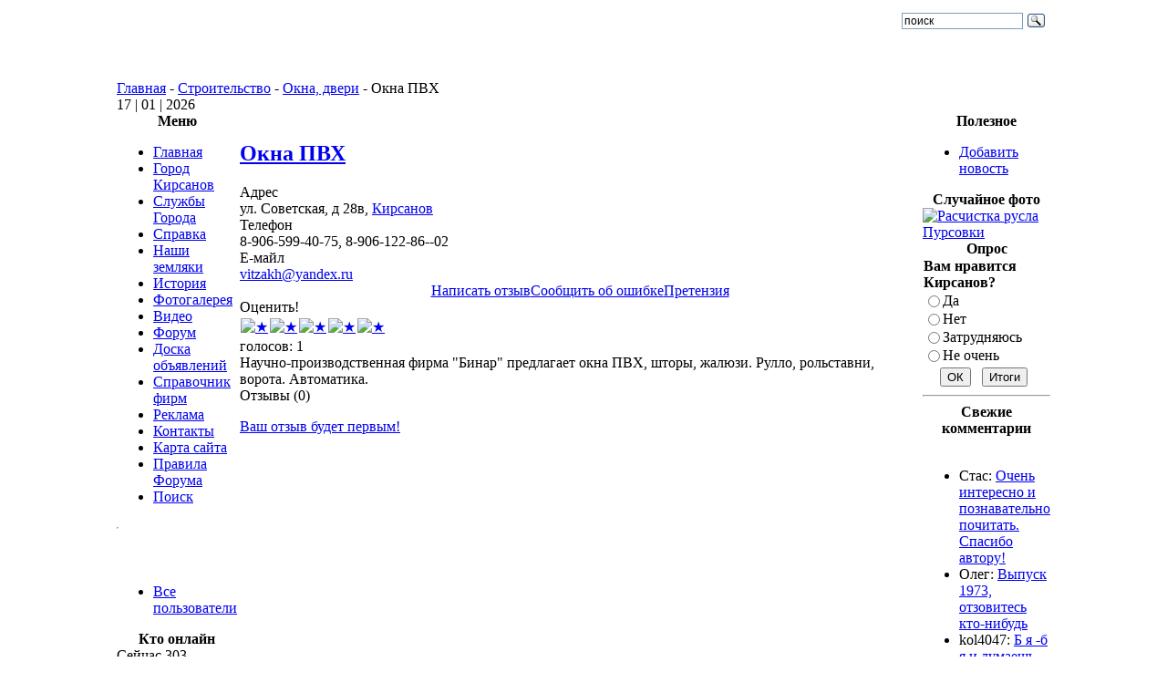

--- FILE ---
content_type: text/html; charset=utf-8
request_url: http://kirsanov-web.ru/component/option,com_mtree/link_id,235/task,viewlink/
body_size: 7373
content:
<!DOCTYPE html>
<html lang="ru-ru">
<head>
  <title>Окна ПВХ</title>
  <meta name="description" content="Научно-производственная фирма &quot;Бинар&quot; предлагает окна ПВХ, шторы, жалюзи. Рулло, рольставни, ворота. Автоматика." />
  
  <meta http-equiv="content-type" content="text/html; charset=utf-8" />
  <meta name="robots" content="index, follow, noodp" />
  <meta name="keywords" content="кирсанов, Окна, ПВХ, бинар, шторы, жалюзи" />
  <meta name="author" content="Administrator" />
  <link href="http://kirsanov-web.ru/component/option,com_mtree/link_id,235/task,viewlink/" rel="canonical"  />
  <link href="/templates/josh/favicon.ico" rel="shortcut icon" type="image/x-icon" />
  <link rel="stylesheet" href="http://kirsanov-web.ru/modules/mod_joomimg/assets/mod_joomimg.css" type="text/css" />
  <base href="http://kirsanov-web.ru/component/option,com_mtree/link_id,235/task,viewlink/" />
  <script type="text/javascript" src="http://kirsanov-web.ru/includes/js/overlib_mini.js"></script>
  <script type="text/javascript" src="http://kirsanov-web.ru/components/com_joomgallery/assets/js/joomscript.js"></script>
  <script type="text/javascript">
    overlib_pagedefaults(WIDTH,250,VAUTO,RIGHT,AUTOSTATUSCAP, CSSCLASS,TEXTFONTCLASS,'jl-tips-font',FGCLASS,'jl-tips-fg',BGCLASS,'jl-tips-bg',CAPTIONFONTCLASS,'jl-tips-capfont', CLOSEFONTCLASS, 'jl-tips-closefont');    var resizeJsImage = 1;
    document.onkeydown = joom_cursorchange;
    var jg_comment_active = 0;
  </script>
  <script src="http://kirsanov-web.ru/components/com_mtree/js/jquery-1.2.6.min.js" type="text/javascript"></script>
  <script src="http://kirsanov-web.ru/components/com_mtree/js/vote.js" type="text/javascript"></script>
  <script type="text/javascript"><!-- 
jQuery.noConflict();
var mtoken="7105af2f926487928c67edb9735aa390";
var mosConfig_live_site="http://kirsanov-web.ru";
var langRateThisListing="Оценить!";
var ratingText=new Array();
ratingText[5]="Отлично!";
ratingText[4]="Хорошо";
ratingText[3]="Средне";
ratingText[2]="Ниже среднего";
ratingText[1]="Плохо";
//--></script>
  <link href="http://kirsanov-web.ru/components/com_mtree/templates/m2/template.css" rel="stylesheet" type="text/css"/>

<link rel="icon" type="image/png" sizes="32x32" href="/favicon-32x32.png">
<meta name="google-site-verification" content="DK2JTP8n4jjL31jwlOBU1YcWvy92taB75u9nvEeWipo" /> 
<meta name="yandex-verification" content="8b9edc760c71fd60" />
<link rel="stylesheet" href="/templates/system/css/general.css" type="text/css" />
<link rel="stylesheet" href="/templates/josh/css/template.css" type="text/css" />
<script src="/plugins/highslide/highslide.js" type="text/javascript"> </script>
<script type="text/javascript">
    hs.graphicsDir = '/plugins/highslide/graphics/';
    hs.outlineType = 'rounded-white';
    hs.numberOfImagesToPreload = 0;
    hs.showCredits = false;
	hs.lang = {
		loadingText :     'Загрузка...',
		fullExpandTitle : 'Развернуть до полного размера',
		restoreTitle :    'Кликните для закрытия картинки, нажмите и удерживайте для перемещения',
		focusTitle :      'Сфокусировать',
		loadingTitle :    'Нажмите для отмены'
	};
</script>
</head>
<body>
 <table width="1024" class="tbr" align="center" cellpadding="0" cellspacing="0">
  <tr>
   <td  width="601" align="center" class="topnav" valign="bottom">
              </td>
   <td>&nbsp;</td>
   <td width="169"><div id="searchbox"><div class="ya-site-form ya-site-form_inited_no" data-bem="{&quot;action&quot;:&quot;http://kirsanov-web.ru/poisk-po-saietu.html&quot;,&quot;arrow&quot;:false,&quot;bg&quot;:&quot;transparent&quot;,&quot;fontsize&quot;:12,&quot;fg&quot;:&quot;#000000&quot;,&quot;language&quot;:&quot;ru&quot;,&quot;logo&quot;:&quot;rb&quot;,&quot;publicname&quot;:&quot;Поиск по kirsanov-web.ru&quot;,&quot;suggest&quot;:true,&quot;target&quot;:&quot;_self&quot;,&quot;tld&quot;:&quot;ru&quot;,&quot;type&quot;:3,&quot;usebigdictionary&quot;:true,&quot;searchid&quot;:2778984,&quot;input_fg&quot;:&quot;#000000&quot;,&quot;input_bg&quot;:&quot;#ffffff&quot;,&quot;input_fontStyle&quot;:&quot;normal&quot;,&quot;input_fontWeight&quot;:&quot;normal&quot;,&quot;input_placeholder&quot;:&quot;поиск&quot;,&quot;input_placeholderColor&quot;:&quot;#000000&quot;,&quot;input_borderColor&quot;:&quot;#7f9db9&quot;}"><form action="https://yandex.ru/search/site/" method="get" target="_self" accept-charset="utf-8"><input type="hidden" name="searchid" value="2778984"/><input type="hidden" name="l10n" value="ru"/><input type="hidden" name="reqenc" value=""/><input type="search" name="text" value=""/><input type="submit" value="Найти"/></form></div><style type="text/css">.ya-page_js_yes .ya-site-form_inited_no { display: none; }</style><script type="text/javascript">(function(w,d,c){var s=d.createElement('script'),h=d.getElementsByTagName('script')[0],e=d.documentElement;if((' '+e.className+' ').indexOf(' ya-page_js_yes ')===-1){e.className+=' ya-page_js_yes';}s.type='text/javascript';s.async=true;s.charset='utf-8';s.src=(d.location.protocol==='https:'?'https:':'http:')+'//site.yandex.net/v2.0/js/all.js';h.parentNode.insertBefore(s,h);(w[c]||(w[c]=[])).push(function(){Ya.Site.Form.init()})})(window,document,'yandex_site_callbacks');</script></div></div>
   </td>
  </tr>
 </table>
 <table width="1024"  class="tbr" align="center" cellpadding="0" cellspacing="0">
  <tr>
   <td height="50"><a href="http://kirsanov-web.ru/" title="Город Кирсанов - сайт города Кирсанов"><img src="/templates/josh/images/header.jpg" alt=""></a></td><td weight="670"></td></tr>
 </table>
 <table width="1024" class="tbr" align="center" cellpadding="0" cellspacing="0">
  <tr>
   <td class="top1">
<div class="pw">
<span class="breadcrumbs pathway">
<a href="http://kirsanov-web.ru/" class="pathway">Главная</a> - <a href="/component/option,com_mtree/cat_id,118/task,listcats/" class="pathway">Строительство</a> - <a href="/component/option,com_mtree/cat_id,123/task,listcats/" class="pathway">Окна, двери</a> - Окна ПВХ</span>

</div>
<div class="date">17 | 01 | 2026</div>
   </td>
  </tr>
 </table>
 <table width="1024" class="top2"  border="0" align="center" cellpadding="0" cellspacing="0">
  <tr>
              <td valign="top" class="lcol">
             <div class="leftrow">
                  		<table cellpadding="0" cellspacing="0" class="moduletable_menu">
			<tr>
			<th valign="top">
				Меню			</th>
		</tr>
			<tr>
			<td>
				<ul class="menu" id="1"><li class="item1"><a href="http://kirsanov-web.ru/"><span>Главная</span></a></li><li class="parent item3"><a href="/gorod-kirsanov/"><span>Город Кирсанов</span></a></li><li class="parent item29"><a href="/slujbi-goroda/"><span>Службы Города</span></a></li><li class="parent item31"><a href="/spravka-kirsanov/"><span>Справка</span></a></li><li class="parent item35"><a href="/nashi-zemlyaki/"><span>Наши земляки</span></a></li><li class="parent item2"><a href="/istoriya/"><span>История</span></a></li><li class="item17"><a href="/component/option,com_joomgallery/Itemid,17/"><span>Фотогалерея</span></a></li><li class="parent item46"><a href="/kirsanov-video/"><span>Видео</span></a></li><li class="item16"><a href="/component/option,com_fireboard/Itemid,16/"><span>Форум</span></a></li><li class="item38"><a href="/component/option,com_adsmanager/Itemid,38/"><span>Доска объявлений</span></a></li><li class="item58"><a href="/component/option,com_mtree/Itemid,58/"><span>Справочник фирм</span></a></li><li class="parent item59"><a href="/reklama/"><span>Реклама</span></a></li><li class="item20"><a href="/index.php?option=com_contact&amp;view=contact&amp;id=1&amp;Itemid=20"><span>Контакты</span></a></li><li class="item26"><a href="/component/option,com_xmap/Itemid,26/sitemap,1/"><span>Карта сайта</span></a></li><li class="item45"><a href="/pravila-foruma-kirsanov.html"><span>Правила Форума</span></a></li><li class="item64"><a href="/poisk-po-saietu.html"><span>Поиск</span></a></li></ul>			</td>
		</tr>
		</table>
		<table cellpadding="0" cellspacing="0" class="moduletable">
			<tr>
			<td>
				<hr />
<!--noindex--> 
<div id="ok_group_widget"></div>
<script>
!function (d, id, did, st) {
  var js = d.createElement("script");
  js.src = "https://connect.ok.ru/connect.js";
  js.onload = js.onreadystatechange = function () {
  if (!this.readyState || this.readyState == "loaded" || this.readyState == "complete") {
    if (!this.executed) {
      this.executed = true;
      setTimeout(function () {
        OK.CONNECT.insertGroupWidget(id,did,st);
      }, 0);
    }
  }}
  d.documentElement.appendChild(js);
}(document,"ok_group_widget","42872569725149",'{"width":230,"height":160}'); 
</script><!--/noindex--> <br />
<div style="text-align: center;"><a href="http://kirsanov-web.ru/reklama/plastikovie-okna-i-dveri.html" target="_blank"><img src="http://kirsanov-web.ru/images/stories/veka.gif" border="0" alt="" /></a></div>			</td>
		</tr>
		</table>
		<table cellpadding="0" cellspacing="0" class="moduletable">
			<tr>
			<td>
				<ul class="menu"><li class="item15"><a href="/index.php?option=com_comprofiler&amp;task=usersList&amp;Itemid=15"><span>Все пользователи</span></a></li></ul>			</td>
		</tr>
		</table>
		<table cellpadding="0" cellspacing="0" class="moduletable">
			<tr>
			<th valign="top">
				Кто онлайн			</th>
		</tr>
			<tr>
			<td>
				Сейчас&nbsp;303 гостей&nbsp;онлайн			</td>
		</tr>
		</table>
	
             </div>
   </td>
   <td class="bgline"><img  src="/templates/josh/images/ot.gif" alt="" width="5" border="0"/></td>
              <td valign="top" width="100%">
 <table width="100%" cellspacing="0" cellpadding="0" style="border-top: 5px solid #ffffff;">
                  <tr valign="top">
   <td colspan="3">
         <div>
                	<table cellpadding="0" cellspacing="0" class="moduletable">
			<tr>
			<td>
							</td>
		</tr>
		</table>
	
         </div>
   </td>
  </tr>
  <tr><td colspan="3"></td></tr>
                   <tr align="left" valign="top">
    <td colspan="3" style="border-top: 3px solid #ffffff; padding: 3px;"><div class="main">
	 

<div id="listing">

<h2><a href="/component/option,com_mtree/Itemid,58/link_id,235/task,viewlink/" >Окна ПВХ</a> </h2>

<div class="fields"><div class="row"><div class="caption">Адрес</div><div class="data">ул. Советская, д 28в, <a class="tag" href="/component/option,com_mtree/cf_id,5/task,searchby/value,Кирсанов/">Кирсанов</a></div></div><div class="row"></div><div class="row"><div class="caption">Телефон</div><div class="data">8-906-599-40-75, 8-906-122-86--02</div></div><div class="row"><div class="caption">Е-майл</div><div class="data"><script type="text/javascript"><!--
document.write('<a hr'+'ef="mai'+'lto'+':'+'%76%69%74%7a%61%6b%68%40%79%61%6e%64%65%78%2e%72%75">&#118;&#105;&#116;&#122;&#97;&#107;&#104;&#64;&#121;&#97;&#110;&#100;&#101;&#120;&#46;&#114;&#117;<\/a>');
//--></script></div></div></div>	<div class="actions-rating-fav">
		<div class="actions" style="text-align:center"><a href="/component/option,com_mtree/link_id,235/task,writereview/" rel="nofollow">Написать отзыв</a><a href="/component/option,com_mtree/link_id,235/task,report/" rel="nofollow">Сообщить об ошибке</a><a href="/component/option,com_mtree/link_id,235/task,claim/" rel="nofollow">Претензия</a></div><div class="rating"><div id="rating-msg">Оценить!</div><a href="javascript:rateListing(235,1);"><img src="http://kirsanov-web.ru/components/com_mtree/img/star_10.png" width="16" height="16" hspace="1" vspace="3" border="0" id="rating1" alt="★" /></a><a href="javascript:rateListing(235,2);"><img src="http://kirsanov-web.ru/components/com_mtree/img/star_10.png" width="16" height="16" hspace="1" vspace="3" border="0" id="rating2" alt="★" /></a><a href="javascript:rateListing(235,3);"><img src="http://kirsanov-web.ru/components/com_mtree/img/star_10.png" width="16" height="16" hspace="1" vspace="3" border="0" id="rating3" alt="★" /></a><a href="javascript:rateListing(235,4);"><img src="http://kirsanov-web.ru/components/com_mtree/img/star_10.png" width="16" height="16" hspace="1" vspace="3" border="0" id="rating4" alt="★" /></a><a href="javascript:rateListing(235,5);"><img src="http://kirsanov-web.ru/components/com_mtree/img/star_10.png" width="16" height="16" hspace="1" vspace="3" border="0" id="rating5" alt="★" /></a><div id="total-votes">голосов: 1</div></div></div><div class="listing-desc">Научно-производственная фирма "Бинар" предлагает окна ПВХ, шторы, жалюзи. Рулло, рольставни, ворота. Автоматика.</div></div><div class="reviews">
	<div class="title">Отзывы (0)</div>

	
	<p />
	<a href="/component/option,com_mtree/link_id,235/task,writereview/">Ваш отзыв будет первым!</a>	
	
</div>
        </div></td>
  </tr>
  <tr>
   <td colspan="3" valign="top" style="border-top: 2px solid #FFFFFF;">
                   </td>
  </tr>
 </table>
   </td>     <td class="bgline"><img  src="/templates/josh/images/ot.gif" alt="" width="7" border="0"/></td>
                     <td valign="top" class="rcol">
              <div class="rightrow">
                  	<table cellpadding="0" cellspacing="0" class="moduletable">
			<tr>
			<th valign="top">
				Полезное			</th>
		</tr>
			<tr>
			<td>
				<ul class="menu"><li class="item13"><a href="/create-new-article.html"><span>Добавить новость</span></a></li></ul>			</td>
		</tr>
		</table>
		<table cellpadding="0" cellspacing="0" class="moduletable">
			<tr>
			<td>
				<div style="text-align:center;margin-left:8px;"></div>			</td>
		</tr>
		</table>
		<table cellpadding="0" cellspacing="0" class="moduletable">
			<tr>
			<th valign="top">
				Случайное фото			</th>
		</tr>
			<tr>
			<td>
				<div class="joomimg67_main">
  <div class="joomimg_row">

    <div class="joomimg67_imgct">
      <div class="joomimg67_img">
  <a href="/component/option,com_joomgallery/Itemid,17/func,detail/id,275/" >  <img src="http://kirsanov-web.ru/components/com_joomgallery/img_thumbnails/_4/dsc05243_20120629_1327184786.jpg"alt="Расчистка русла Пурсовки" />  </a></div>
<div class="joomimg67_txt">

</div>
    </div>
  </div>
  <div class="joomimg_clr"></div>
</div>
			</td>
		</tr>
		</table>
		<table cellpadding="0" cellspacing="0" class="moduletable-opr">
			<tr>
			<th valign="top">
				Опрос			</th>
		</tr>
			<tr>
			<td>
				<form action="http://kirsanov-web.ru/" method="post" name="form2">

<table width="95%" border="0" cellspacing="0" cellpadding="1" class="poll-opr">
<thead>
	<tr>
		<td style="font-weight: bold;">
			Вам нравится Кирсанов?		</td>
	</tr>
</thead>
	<tr>
		<td>
			<table class="pollstableborder-opr" cellspacing="0" cellpadding="0" border="0">
							<tr>
					<td valign="top">
						<input type="radio" name="voteid" id="voteid1" value="1" alt="1" />
					</td>
					<td valign="top">
						<label for="voteid1">
							Да						</label>
					</td>
				</tr>
											<tr>
					<td valign="top">
						<input type="radio" name="voteid" id="voteid2" value="2" alt="2" />
					</td>
					<td valign="top">
						<label for="voteid2">
							Нет						</label>
					</td>
				</tr>
											<tr>
					<td valign="top">
						<input type="radio" name="voteid" id="voteid3" value="3" alt="3" />
					</td>
					<td valign="top">
						<label for="voteid3">
							Затрудняюсь						</label>
					</td>
				</tr>
											<tr>
					<td valign="top">
						<input type="radio" name="voteid" id="voteid4" value="4" alt="4" />
					</td>
					<td valign="top">
						<label for="voteid4">
							Не очень						</label>
					</td>
				</tr>
										</table>
		</td>
	</tr>
	<tr>
		<td>
			<div align="center">
				<input type="submit" name="task_button" class="button" value="ОК" />
				&nbsp;
				<input type="button" name="option" class="button" value="Итоги" onclick="document.location.href='/poll-results/vam-nravitsya-kirsanov.html'" />			</div>
		</td>
	</tr>
</table>

	<input type="hidden" name="option" value="com_poll" />
	<input type="hidden" name="task" value="vote" />
	<input type="hidden" name="id" value="1" />
	<input type="hidden" name="7105af2f926487928c67edb9735aa390" value="1" /></form><hr>			</td>
		</tr>
		</table>
		<table cellpadding="0" cellspacing="0" class="moduletable">
			<tr>
			<th valign="top">
				Свежие комментарии			</th>
		</tr>
			<tr>
			<td>
				﻿<script type='text/javascript'>
function JOSC_viewPost69(contentid, id, itemid)
{
	window.location = 'index.php?option=com_content&task=view&id=' + contentid + (itemid ? ('&Itemid='+itemid) : '') + '&comment_id=' + id + '#josc' + id;
	if (navigator.userAgent.toLowerCase().indexOf("opera") != -1) window.location = '##';
}
</script>
	<div class="comments"  > 
		
<ul>
<li>Стас: <a href='http://kirsanov-web.ru/istoriya/kirsanovskiie-kraie-talantami-bogat.html?comment_id=1330&amp;joscclean=1#josc1330'>Очень интересно и познавательно почитать. Спасибо автору!</a></li><li>Олег: <a href='http://kirsanov-web.ru/gorod-kirsanov/u-kirsanovskogo-aviacionnogo-texnicheskogo-kolledja-yubileie.html?comment_id=1321&amp;joscclean=1#josc1321'>Выпуск 1973, отзовитесь кто-нибудь</a></li><li>kol4047: <a href='http://kirsanov-web.ru/gorod-kirsanov/kirsanovskaya-gidrometeostanciya-budni-istoriya.html?comment_id=1320&amp;joscclean=1#josc1320'>Б я -б я и думаешь кто чего понял?  <img src='http://kirsanov-web.ru/components/com_comment/joscomment/emoticons/funny/images/laughing.png' border='0' alt='' /></a></li><li>kol4047: <a href='http://kirsanov-web.ru/gorod-kirsanov/kirsanovskaya-detskaya-shkola-iskusstv.html?comment_id=1318&amp;joscclean=1#josc1318'>Верните памятные доски на фасад здания, дома творчества  <img src='http://kirsanov-web.ru/components/com_comment/joscomment/emoticons/funny/images/dizzy.png' border='0' alt='' />i...</a></li><li>kol4047: <a href='http://kirsanov-web.ru/gorod-kirsanov/priem-grajdan-v-kirsanovskom-raieone.html?comment_id=1317&amp;joscclean=1#josc1317'>В кирсановских округах, их сколько? Или хуторов?</a></li><li>kol4047: <a href='http://kirsanov-web.ru/istoriya/iz-istorii-kirsanovskogo-kupechestva.html?comment_id=1316&amp;joscclean=1#josc1316'>Село вымерло  <img src='http://kirsanov-web.ru/components/com_comment/joscomment/emoticons/funny/images/w00t.png' border='0' alt='' /></a></li></ul> 
	</div>


			</td>
		</tr>
		</table>
	
              </div>
   </td>
                     </tr>
 </table>
 <table width="1024" class="foot" align="center" cellspacing="0" cellpadding="0">
  <tr><td width="235"><!--noindex--> <!--LiveInternet counter--><script type="text/javascript"><!--
document.write("<a href='http://www.liveinternet.ru/click' "+
"target=_blank><img src='http://counter.yadro.ru/hit?t38.3;r"+
escape(document.referrer)+((typeof(screen)=="undefined")?"":
";s"+screen.width+"*"+screen.height+"*"+(screen.colorDepth?
screen.colorDepth:screen.pixelDepth))+";u"+escape(document.URL)+
";"+Math.random()+
"' alt='' title='LiveInternet' "+
"border='0' width='31' height='31'><\/a>")
//--></script><!--/LiveInternet--> 
<!-- Top.Mail.Ru counter --><script type="text/javascript">
var _tmr = window._tmr || (window._tmr = []);
_tmr.push({id: "3628527", type: "pageView", start: (new Date()).getTime()});
(function (d, w, id) {  if (d.getElementById(id)) return;
  var ts = d.createElement("script"); ts.type = "text/javascript"; ts.async = true; ts.id = id; ts.src = "https://top-fwz1.mail.ru/js/code.js";
  var f = function () {var s = d.getElementsByTagName("script")[0]; s.parentNode.insertBefore(ts, s);};  if (w.opera == "[object Opera]") { d.addEventListener("DOMContentLoaded", f, false); } else { f(); }
})(document, window, "tmr-code");</script><noscript><div><img src="https://top-fwz1.mail.ru/counter?id=3628527;js=na" style="position:absolute;left:-9999px;" alt="Top.Mail.Ru" /></div></noscript>
<!-- /Top.Mail.Ru counter --><!--/noindex-->
   </td>
  <td  width="789" valign="top" class="footer">
                       <a class="markupchooser" href="http://kirsanov-web.ru/component/option,com_mtree/link_id,235/task,viewlink/?device=xhtml" rel="nofollow">Мобильная Версия</a><span class="markupchooser"> | </span><span class="markupchooser">Стандартная Декстоп</span><span class="markupchooser"> | </span><a class="markupchooser" href="http://kirsanov-web.ru/component/option,com_mtree/link_id,235/task,viewlink/?device=iphone" rel="nofollow">для Айфона</a><table width="100%" border="0" cellpadding="0" cellspacing="1"><tr><td nowrap="nowrap"><a href="http://kirsanov-web.ru/" title="Главная страница" class="mainlevel" >Главная страница</a><span class="mainlevel"> | </span><a href="/index.php?option=com_comprofiler&amp;task=registers&amp;Itemid=22/" title="Регистрация" class="mainlevel" >Регистрация</a><span class="mainlevel"> | </span><a href="http://kirsanov-web.ru/component/option,com_mtree/Itemid,58/" title="Справочник фирм" class="mainlevel" >Справочник фирм</a><span class="mainlevel"> | </span><a href="http://kirsanov-web.ru/index.php?option=com_contact&view=contact&id=1&Itemid=20" title="Контакты" class="mainlevel" >Контакты</a><span class="mainlevel"> | </span><a href="http://kirsanov-web.ru/component/option,com_xmap/Itemid,26/sitemap,1/" title="Карта сайта" class="mainlevel" >Карта сайта</a></td></tr></table>
Copyright © 2009 - 2024 КИРСАНОВ - ВЕБ.РУ All Rights Reserved. <span style="color: #f15a23;font-size:14px;"><strong>16+</strong></span><br />В случае использования любых материалов Вы должны размещать<br /> активную гиперссылку на сайт <a href="http://kirsanov-web.ru/">http://kirsanov-web.ru/</a> </td>
 </tr>
</table>
 </body>
</html>